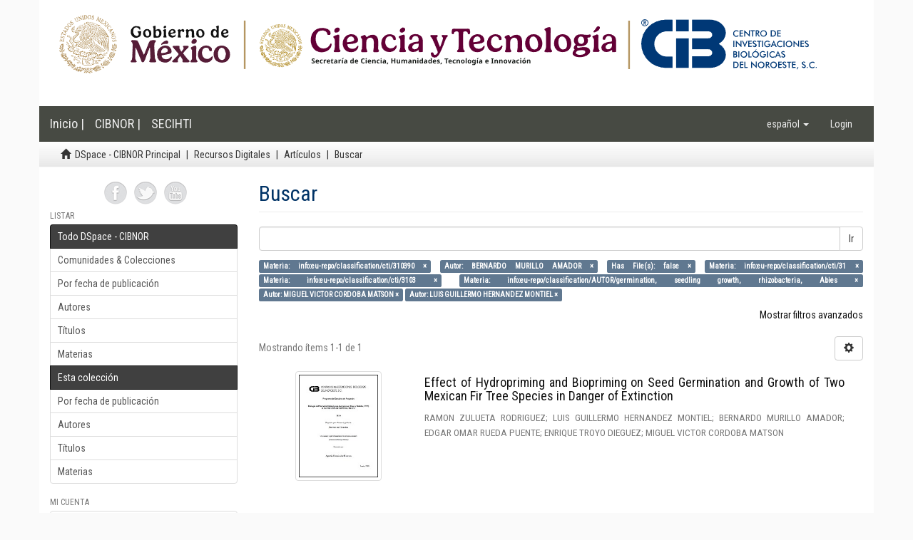

--- FILE ---
content_type: text/html;charset=utf-8
request_url: http://dspace.cibnor.mx:8080/handle/123456789/589/discover?field=subject&filtertype_0=author&filtertype_1=has_content_in_original_bundle&filtertype_2=subject&filter_relational_operator_1=equals&filtertype_3=subject&filter_relational_operator_0=equals&filtertype_4=subject&filter_2=info%3Aeu-repo%2Fclassification%2Fcti%2F31&filter_relational_operator_3=equals&filtertype_5=author&filter_1=false&filter_relational_operator_2=equals&filtertype_6=author&filter_0=BERNARDO+MURILLO+AMADOR&filter_relational_operator_5=equals&filter_relational_operator_4=equals&filter_6=LUIS+GUILLERMO+HERNANDEZ+MONTIEL&filter_5=MIGUEL+VICTOR+CORDOBA+MATSON&filter_relational_operator_6=equals&filter_4=info%3Aeu-repo%2Fclassification%2FAUTOR%2Fgermination%2C+seedling+growth%2C+rhizobacteria%2C+Abies&filter_3=info%3Aeu-repo%2Fclassification%2Fcti%2F3103&filtertype=subject&filter_relational_operator=equals&filter=info%3Aeu-repo%2Fclassification%2Fcti%2F310390
body_size: 45773
content:
<!DOCTYPE html>
            <!--[if lt IE 7]> <html class="no-js lt-ie9 lt-ie8 lt-ie7" lang="en"> <![endif]-->
            <!--[if IE 7]>    <html class="no-js lt-ie9 lt-ie8" lang="en"> <![endif]-->
            <!--[if IE 8]>    <html class="no-js lt-ie9" lang="en"> <![endif]-->
            <!--[if gt IE 8]><!--> <html class="no-js" lang="en"> <!--<![endif]-->
            <head><META http-equiv="Content-Type" content="text/html; charset=UTF-8">
<meta content="text/html; charset=UTF-8" http-equiv="Content-Type">
<meta content="IE=edge,chrome=1" http-equiv="X-UA-Compatible">
<meta content="width=device-width,initial-scale=1" name="viewport">
<link rel="shortcut icon" href="/themes/Mirage2/images/favicon.ico">
<link rel="apple-touch-icon" href="/themes/Mirage2/images/apple-touch-icon.png">
<meta name="Generator" content="DSpace 6.2">
<meta name="ROBOTS" content="NOINDEX, FOLLOW">
<link href="/themes/Mirage2/styles/main.css" rel="stylesheet">
<link type="application/opensearchdescription+xml" rel="search" href="http://dspace.cibnor.mx:8080/open-search/description.xml" title="DSpace">
<script>
                //Clear default text of empty text areas on focus
                function tFocus(element)
                {
                if (element.value == ' '){element.value='';}
                }
                //Clear default text of empty text areas on submit
                function tSubmit(form)
                {
                var defaultedElements = document.getElementsByTagName("textarea");
                for (var i=0; i != defaultedElements.length; i++){
                if (defaultedElements[i].value == ' '){
                defaultedElements[i].value='';}}
                }
                //Disable pressing 'enter' key to submit a form (otherwise pressing 'enter' causes a submission to start over)
                function disableEnterKey(e)
                {
                var key;

                if(window.event)
                key = window.event.keyCode;     //Internet Explorer
                else
                key = e.which;     //Firefox and Netscape

                if(key == 13)  //if "Enter" pressed, then disable!
                return false;
                else
                return true;
                }
            </script><!--[if lt IE 9]>
                <script src="/themes/Mirage2/vendor/html5shiv/dist/html5shiv.js"> </script>
                <script src="/themes/Mirage2/vendor/respond/dest/respond.min.js"> </script>
                <![endif]--><script src="/themes/Mirage2/vendor/modernizr/modernizr.js"> </script>
<title>Buscar</title>
</head><body>
<header>
<div role="navigation" class="navbar navbar-default navbar-static-top">
<div style="padding:0px;" class="container">
<div class="row">
<div class="col-sm-12">
<a href="/"><img class="img-responsive" src="/themes/Mirage2//images/encabezado.png"></a>
</div>
</div>
</div>
<div class="container header">
<div class="navbar-header">
<button data-toggle="offcanvas" class="navbar-toggle" type="button"><span class="sr-only">Cambiar navegaci&oacute;n</span><span class="icon-bar"></span><span class="icon-bar"></span><span class="icon-bar"></span></button><a href="" class="navbar-brand">Inicio | </a><a class="navbar-brand" target="_blank" href="http://www.cibnor.gob.mx/">CIBNOR | </a><a class="navbar-brand" target="_blank" href="http://www.conacyt.gob.mx/">SECIHTI</a>
<div class="navbar-header pull-right visible-xs hidden-sm hidden-md hidden-lg">
<ul class="nav nav-pills pull-left ">
<li class="dropdown" id="ds-language-selection-xs">
<button data-toggle="dropdown" class="dropdown-toggle navbar-toggle navbar-link" role="button" href="#" id="language-dropdown-toggle-xs"><b aria-hidden="true" class="visible-xs glyphicon glyphicon-globe"></b></button>
<ul data-no-collapse="true" aria-labelledby="language-dropdown-toggle-xs" role="menu" class="dropdown-menu pull-right">
<li role="presentation" class="disabled">
<a href="http://dspace.cibnor.mx:8080/handle/123456789/589/discover?locale-attribute=es">espa&ntilde;ol</a>
</li>
<li role="presentation">
<a href="http://dspace.cibnor.mx:8080/handle/123456789/589/discover?locale-attribute=en">English</a>
</li>
</ul>
</li>
<li>
<form method="get" action="/login" style="display: inline">
<button class="navbar-toggle navbar-link"><b aria-hidden="true" class="visible-xs glyphicon glyphicon-user"></b></button>
</form>
</li>
</ul>
</div>
</div>
<div class="navbar-header pull-right hidden-xs">
<ul class="nav navbar-nav pull-left">
<li class="dropdown" id="ds-language-selection">
<a data-toggle="dropdown" class="dropdown-toggle" role="button" href="#" id="language-dropdown-toggle"><span class="hidden-xs">espa&ntilde;ol&nbsp;<b class="caret"></b></span></a>
<ul data-no-collapse="true" aria-labelledby="language-dropdown-toggle" role="menu" class="dropdown-menu pull-right">
<li role="presentation" class="disabled">
<a href="?field=subject&amp;filtertype_0=author&amp;filtertype_1=has_content_in_original_bundle&amp;filtertype_2=subject&amp;filter_relational_operator_1=equals&amp;filtertype_3=subject&amp;filter_relational_operator_0=equals&amp;filtertype_4=subject&amp;filter_2=info%3Aeu-repo%2Fclassification%2Fcti%2F31&amp;filter_relational_operator_3=equals&amp;filtertype_5=author&amp;filter_1=false&amp;filter_relational_operator_2=equals&amp;filtertype_6=author&amp;filter_0=BERNARDO+MURILLO+AMADOR&amp;filter_relational_operator_5=equals&amp;filter_relational_operator_4=equals&amp;filter_6=LUIS+GUILLERMO+HERNANDEZ+MONTIEL&amp;filter_5=MIGUEL+VICTOR+CORDOBA+MATSON&amp;filter_relational_operator_6=equals&amp;filter_4=info%3Aeu-repo%2Fclassification%2FAUTOR%2Fgermination%2C+seedling+growth%2C+rhizobacteria%2C+Abies&amp;filter_3=info%3Aeu-repo%2Fclassification%2Fcti%2F3103&amp;filtertype=subject&amp;filter_relational_operator=equals&amp;filter=info%3Aeu-repo%2Fclassification%2Fcti%2F310390&amp;locale-attribute=es">espa&ntilde;ol</a>
</li>
<li role="presentation">
<a href="?field=subject&amp;filtertype_0=author&amp;filtertype_1=has_content_in_original_bundle&amp;filtertype_2=subject&amp;filter_relational_operator_1=equals&amp;filtertype_3=subject&amp;filter_relational_operator_0=equals&amp;filtertype_4=subject&amp;filter_2=info%3Aeu-repo%2Fclassification%2Fcti%2F31&amp;filter_relational_operator_3=equals&amp;filtertype_5=author&amp;filter_1=false&amp;filter_relational_operator_2=equals&amp;filtertype_6=author&amp;filter_0=BERNARDO+MURILLO+AMADOR&amp;filter_relational_operator_5=equals&amp;filter_relational_operator_4=equals&amp;filter_6=LUIS+GUILLERMO+HERNANDEZ+MONTIEL&amp;filter_5=MIGUEL+VICTOR+CORDOBA+MATSON&amp;filter_relational_operator_6=equals&amp;filter_4=info%3Aeu-repo%2Fclassification%2FAUTOR%2Fgermination%2C+seedling+growth%2C+rhizobacteria%2C+Abies&amp;filter_3=info%3Aeu-repo%2Fclassification%2Fcti%2F3103&amp;filtertype=subject&amp;filter_relational_operator=equals&amp;filter=info%3Aeu-repo%2Fclassification%2Fcti%2F310390&amp;locale-attribute=en">English</a>
</li>
</ul>
</li>
</ul>
<ul class="nav navbar-nav pull-left">
<li>
<a href="/login"><span class="hidden-xs">Login</span></a>
</li>
</ul>
<button type="button" class="navbar-toggle visible-sm" data-toggle="offcanvas"><span class="sr-only">Cambiar navegaci&oacute;n</span><span class="icon-bar"></span><span class="icon-bar"></span><span class="icon-bar"></span></button>
</div>
</div>
</div>
</header>
<div class="trail-wrapper hidden-print">
<div class="container">
<div class="row">
<div class="col-xs-12">
<div class="breadcrumb dropdown visible-xs">
<a data-toggle="dropdown" class="dropdown-toggle" role="button" href="#" id="trail-dropdown-toggle">Buscar&nbsp;<b class="caret"></b></a>
<ul aria-labelledby="trail-dropdown-toggle" role="menu" class="dropdown-menu">
<li role="presentation">
<a role="menuitem" href="/"><i aria-hidden="true" class="glyphicon glyphicon-home"></i>&nbsp;
                        DSpace - CIBNOR Principal</a>
</li>
<li role="presentation">
<a role="menuitem" href="/handle/123456789/1">Recursos Digitales</a>
</li>
<li role="presentation">
<a role="menuitem" href="/handle/123456789/589">Art&iacute;culos</a>
</li>
<li role="presentation" class="disabled">
<a href="#" role="menuitem">Buscar</a>
</li>
</ul>
</div>
<ul class="breadcrumb hidden-xs">
<li>
<i aria-hidden="true" class="glyphicon glyphicon-home"></i>&nbsp;
            <a href="/">DSpace - CIBNOR Principal</a>
</li>
<li>
<a href="/handle/123456789/1">Recursos Digitales</a>
</li>
<li>
<a href="/handle/123456789/589">Art&iacute;culos</a>
</li>
<li class="active">Buscar</li>
</ul>
</div>
</div>
</div>
</div>
<div class="hidden" id="no-js-warning-wrapper">
<div id="no-js-warning">
<div class="notice failure">JavaScript is disabled for your browser. Some features of this site may not work without it.</div>
</div>
</div>
<div class="container" id="main-container">
<div class="row row-offcanvas row-offcanvas-right">
<div class="horizontal-slider clearfix">
<div role="navigation" id="sidebar" class="col-xs-6 col-sm-3 sidebar-offcanvas">
<div class="word-break hidden-print" id="ds-options">
<div id="compartir" style="margin:auto;  width: 50%;margin-bottom: 10px;">
<a target="_blank" href="https://www.facebook.com/pages/Centro-de-Investigaciones-Biol%C3%B3gicas-del-Noroeste-SC/351285278316193"><img src="/themes/Mirage2/images/face.png" width="32" height="32" alt="Facebook"></a><a target="_blank" href="https://twitter.com/diadeciencia"><img src="/themes/Mirage2/images/tweet.png" width="32" height="32" alt="Twitter"></a><a target="_blank" href="http://www.youtube.com/user/CIBNOROFICIAL"><img src="/themes/Mirage2/images/youtube.png" width="32" height="32" alt="Youtube"></a>
</div>
<h2 class="ds-option-set-head  h6">Listar</h2>
<div id="aspect_viewArtifacts_Navigation_list_browse" class="list-group">
<a class="list-group-item active"><span class="h5 list-group-item-heading  h5">Todo DSpace - CIBNOR</span></a><a href="/community-list" class="list-group-item ds-option">Comunidades &amp; Colecciones</a><a href="/browse?type=dateissued" class="list-group-item ds-option">Por fecha de publicaci&oacute;n</a><a href="/browse?type=author" class="list-group-item ds-option">Autores</a><a href="/browse?type=title" class="list-group-item ds-option">T&iacute;tulos</a><a href="/browse?type=subject" class="list-group-item ds-option">Materias</a><a class="list-group-item active"><span class="h5 list-group-item-heading  h5">Esta colecci&oacute;n</span></a><a href="/handle/123456789/589/browse?type=dateissued" class="list-group-item ds-option">Por fecha de publicaci&oacute;n</a><a href="/handle/123456789/589/browse?type=author" class="list-group-item ds-option">Autores</a><a href="/handle/123456789/589/browse?type=title" class="list-group-item ds-option">T&iacute;tulos</a><a href="/handle/123456789/589/browse?type=subject" class="list-group-item ds-option">Materias</a>
</div>
<h2 class="ds-option-set-head  h6">Mi cuenta</h2>
<div id="aspect_viewArtifacts_Navigation_list_account" class="list-group">
<a href="/login" class="list-group-item ds-option">Acceder</a><a href="/register" class="list-group-item ds-option">Registro</a>
</div>
<div id="aspect_viewArtifacts_Navigation_list_context" class="list-group"></div>
<div id="aspect_viewArtifacts_Navigation_list_administrative" class="list-group"></div>
<h2 class="ds-option-set-head  h6">Descubre</h2>
<div id="aspect_discovery_Navigation_list_discovery" class="list-group">
<a class="list-group-item active"><span class="h5 list-group-item-heading  h5">Autor</span></a>
<div id="aspect_discovery_SidebarFacetsTransformer_item_0_03812663366467606" class="list-group-item ds-option selected">BERNARDO MURILLO AMADOR (1)</div>
<a href="/handle/123456789/589/discover?filtertype_0=subject&amp;filtertype_1=author&amp;filtertype_2=has_content_in_original_bundle&amp;filter_relational_operator_1=equals&amp;filtertype_3=subject&amp;filter_relational_operator_0=equals&amp;filtertype_4=subject&amp;filter_2=false&amp;filter_relational_operator_3=equals&amp;filtertype_5=subject&amp;filter_1=BERNARDO+MURILLO+AMADOR&amp;filter_relational_operator_2=equals&amp;filtertype_6=author&amp;filter_0=info%3Aeu-repo%2Fclassification%2Fcti%2F310390&amp;filter_relational_operator_5=equals&amp;filtertype_7=author&amp;filter_relational_operator_4=equals&amp;filter_6=MIGUEL+VICTOR+CORDOBA+MATSON&amp;filter_relational_operator_7=equals&amp;filter_5=info%3Aeu-repo%2Fclassification%2FAUTOR%2Fgermination%2C+seedling+growth%2C+rhizobacteria%2C+Abies&amp;filter_relational_operator_6=equals&amp;filter_4=info%3Aeu-repo%2Fclassification%2Fcti%2F3103&amp;filter_3=info%3Aeu-repo%2Fclassification%2Fcti%2F31&amp;filter_7=LUIS+GUILLERMO+HERNANDEZ+MONTIEL&amp;filtertype=author&amp;filter_relational_operator=equals&amp;filter=EDGAR+OMAR+RUEDA+PUENTE" class="list-group-item ds-option">EDGAR OMAR RUEDA PUENTE (1)</a><a href="/handle/123456789/589/discover?filtertype_0=subject&amp;filtertype_1=author&amp;filtertype_2=has_content_in_original_bundle&amp;filter_relational_operator_1=equals&amp;filtertype_3=subject&amp;filter_relational_operator_0=equals&amp;filtertype_4=subject&amp;filter_2=false&amp;filter_relational_operator_3=equals&amp;filtertype_5=subject&amp;filter_1=BERNARDO+MURILLO+AMADOR&amp;filter_relational_operator_2=equals&amp;filtertype_6=author&amp;filter_0=info%3Aeu-repo%2Fclassification%2Fcti%2F310390&amp;filter_relational_operator_5=equals&amp;filtertype_7=author&amp;filter_relational_operator_4=equals&amp;filter_6=MIGUEL+VICTOR+CORDOBA+MATSON&amp;filter_relational_operator_7=equals&amp;filter_5=info%3Aeu-repo%2Fclassification%2FAUTOR%2Fgermination%2C+seedling+growth%2C+rhizobacteria%2C+Abies&amp;filter_relational_operator_6=equals&amp;filter_4=info%3Aeu-repo%2Fclassification%2Fcti%2F3103&amp;filter_3=info%3Aeu-repo%2Fclassification%2Fcti%2F31&amp;filter_7=LUIS+GUILLERMO+HERNANDEZ+MONTIEL&amp;filtertype=author&amp;filter_relational_operator=equals&amp;filter=ENRIQUE+TROYO+DIEGUEZ" class="list-group-item ds-option">ENRIQUE TROYO DIEGUEZ (1)</a>
<div id="aspect_discovery_SidebarFacetsTransformer_item_0_4451861605002019" class="list-group-item ds-option selected">LUIS GUILLERMO HERNANDEZ MONTIEL (1)</div>
<div id="aspect_discovery_SidebarFacetsTransformer_item_0_8296797517612549" class="list-group-item ds-option selected">MIGUEL VICTOR CORDOBA MATSON (1)</div>
<a href="/handle/123456789/589/discover?filtertype_0=subject&amp;filtertype_1=author&amp;filtertype_2=has_content_in_original_bundle&amp;filter_relational_operator_1=equals&amp;filtertype_3=subject&amp;filter_relational_operator_0=equals&amp;filtertype_4=subject&amp;filter_2=false&amp;filter_relational_operator_3=equals&amp;filtertype_5=subject&amp;filter_1=BERNARDO+MURILLO+AMADOR&amp;filter_relational_operator_2=equals&amp;filtertype_6=author&amp;filter_0=info%3Aeu-repo%2Fclassification%2Fcti%2F310390&amp;filter_relational_operator_5=equals&amp;filtertype_7=author&amp;filter_relational_operator_4=equals&amp;filter_6=MIGUEL+VICTOR+CORDOBA+MATSON&amp;filter_relational_operator_7=equals&amp;filter_5=info%3Aeu-repo%2Fclassification%2FAUTOR%2Fgermination%2C+seedling+growth%2C+rhizobacteria%2C+Abies&amp;filter_relational_operator_6=equals&amp;filter_4=info%3Aeu-repo%2Fclassification%2Fcti%2F3103&amp;filter_3=info%3Aeu-repo%2Fclassification%2Fcti%2F31&amp;filter_7=LUIS+GUILLERMO+HERNANDEZ+MONTIEL&amp;filtertype=author&amp;filter_relational_operator=equals&amp;filter=RAMON+ZULUETA+RODRIGUEZ" class="list-group-item ds-option">RAMON ZULUETA RODRIGUEZ (1)</a><a class="list-group-item active"><span class="h5 list-group-item-heading  h5">Materia</span></a>
<div id="aspect_discovery_SidebarFacetsTransformer_item_0_9636060028745775" class="list-group-item ds-option selected">info:eu-repo/classification/AUTOR/germination, seedling growth, rhizobacteria, Abies (1)</div>
<div id="aspect_discovery_SidebarFacetsTransformer_item_0_02385913971985132" class="list-group-item ds-option selected">info:eu-repo/classification/cti/31 (1)</div>
<div id="aspect_discovery_SidebarFacetsTransformer_item_0_2791501623537117" class="list-group-item ds-option selected">info:eu-repo/classification/cti/3103 (1)</div>
<div id="aspect_discovery_SidebarFacetsTransformer_item_0_549239982233286" class="list-group-item ds-option selected">info:eu-repo/classification/cti/310390 (1)</div>
<a href="/handle/123456789/589/discover?filtertype_0=subject&amp;filtertype_1=author&amp;filtertype_2=has_content_in_original_bundle&amp;filter_relational_operator_1=equals&amp;filtertype_3=subject&amp;filter_relational_operator_0=equals&amp;filtertype_4=subject&amp;filter_2=false&amp;filter_relational_operator_3=equals&amp;filtertype_5=subject&amp;filter_1=BERNARDO+MURILLO+AMADOR&amp;filter_relational_operator_2=equals&amp;filtertype_6=author&amp;filter_0=info%3Aeu-repo%2Fclassification%2Fcti%2F310390&amp;filter_relational_operator_5=equals&amp;filtertype_7=author&amp;filter_relational_operator_4=equals&amp;filter_6=MIGUEL+VICTOR+CORDOBA+MATSON&amp;filter_relational_operator_7=equals&amp;filter_5=info%3Aeu-repo%2Fclassification%2FAUTOR%2Fgermination%2C+seedling+growth%2C+rhizobacteria%2C+Abies&amp;filter_relational_operator_6=equals&amp;filter_4=info%3Aeu-repo%2Fclassification%2Fcti%2F3103&amp;filter_3=info%3Aeu-repo%2Fclassification%2Fcti%2F31&amp;filter_7=LUIS+GUILLERMO+HERNANDEZ+MONTIEL&amp;filtertype=subject&amp;filter_relational_operator=equals&amp;filter=info%3Aeu-repo%2Fclassification%2Fcti%2F6" class="list-group-item ds-option">info:eu-repo/classification/cti/6 (1)</a><a href="/handle/123456789/589/search-filter?filtertype_0=subject&amp;filtertype_1=author&amp;filtertype_2=has_content_in_original_bundle&amp;filter_relational_operator_1=equals&amp;filtertype_3=subject&amp;filter_relational_operator_0=equals&amp;filtertype_4=subject&amp;filter_2=false&amp;filter_relational_operator_3=equals&amp;filtertype_5=subject&amp;filter_1=BERNARDO+MURILLO+AMADOR&amp;filter_relational_operator_2=equals&amp;filtertype_6=author&amp;filter_0=info%3Aeu-repo%2Fclassification%2Fcti%2F310390&amp;filter_relational_operator_5=equals&amp;filtertype_7=author&amp;filter_relational_operator_4=equals&amp;filter_6=MIGUEL+VICTOR+CORDOBA+MATSON&amp;filter_relational_operator_7=equals&amp;filter_5=info%3Aeu-repo%2Fclassification%2FAUTOR%2Fgermination%2C+seedling+growth%2C+rhizobacteria%2C+Abies&amp;filter_relational_operator_6=equals&amp;filter_4=info%3Aeu-repo%2Fclassification%2Fcti%2F3103&amp;filter_3=info%3Aeu-repo%2Fclassification%2Fcti%2F31&amp;filter_7=LUIS+GUILLERMO+HERNANDEZ+MONTIEL&amp;field=subject&amp;order=COUNT" class="list-group-item ds-option">... m&aacute;s</a><a class="list-group-item active"><span class="h5 list-group-item-heading  h5">Has File(s)</span></a>
<div id="aspect_discovery_SidebarFacetsTransformer_item_0_7650087210385739" class="list-group-item ds-option selected">No (1)</div>
</div>
</div>
</div>
<div class="col-xs-12 col-sm-12 col-md-9 main-content">
<div>
<h2 class="ds-div-head page-header first-page-header">Buscar</h2>
<div id="aspect_discovery_SimpleSearch_div_search" class="ds-static-div primary">
<p class="ds-paragraph">
<input id="aspect_discovery_SimpleSearch_field_discovery-json-search-url" class="ds-hidden-field form-control" name="discovery-json-search-url" type="hidden" value="http://dspace.cibnor.mx:8080/JSON/discovery/search">
</p>
<p class="ds-paragraph">
<input id="aspect_discovery_SimpleSearch_field_discovery-json-scope" class="ds-hidden-field form-control" name="discovery-json-scope" type="hidden" value="123456789/589">
</p>
<p class="ds-paragraph">
<input id="aspect_discovery_SimpleSearch_field_contextpath" class="ds-hidden-field form-control" name="contextpath" type="hidden" value="">
</p>
<div id="aspect_discovery_SimpleSearch_div_discovery-search-box" class="ds-static-div discoverySearchBox">
<form id="aspect_discovery_SimpleSearch_div_general-query" class="ds-interactive-div discover-search-box" action="discover" method="get" onsubmit="javascript:tSubmit(this);">
<fieldset id="aspect_discovery_SimpleSearch_list_primary-search" class="ds-form-list">
<div class="ds-form-item row">
<div class="col-sm-12">
<p class="input-group">
<input id="aspect_discovery_SimpleSearch_field_query" class="ds-text-field form-control" name="query" type="text" value=""><span class="input-group-btn"><button id="aspect_discovery_SimpleSearch_field_submit" class="ds-button-field btn btn-default search-icon search-icon" name="submit" type="submit">Ir</button></span>
</p>
</div>
</div>
<div id="filters-overview-wrapper-squared"></div>
</fieldset>
<p class="ds-paragraph">
<input id="aspect_discovery_SimpleSearch_field_filtertype_0" class="ds-hidden-field form-control" name="filtertype_0" type="hidden" value="subject">
</p>
<p class="ds-paragraph">
<input id="aspect_discovery_SimpleSearch_field_filtertype_1" class="ds-hidden-field form-control" name="filtertype_1" type="hidden" value="author">
</p>
<p class="ds-paragraph">
<input id="aspect_discovery_SimpleSearch_field_filtertype_2" class="ds-hidden-field form-control" name="filtertype_2" type="hidden" value="has_content_in_original_bundle">
</p>
<p class="ds-paragraph">
<input id="aspect_discovery_SimpleSearch_field_filter_relational_operator_1" class="ds-hidden-field form-control" name="filter_relational_operator_1" type="hidden" value="equals">
</p>
<p class="ds-paragraph">
<input id="aspect_discovery_SimpleSearch_field_filtertype_3" class="ds-hidden-field form-control" name="filtertype_3" type="hidden" value="subject">
</p>
<p class="ds-paragraph">
<input id="aspect_discovery_SimpleSearch_field_filter_relational_operator_0" class="ds-hidden-field form-control" name="filter_relational_operator_0" type="hidden" value="equals">
</p>
<p class="ds-paragraph">
<input id="aspect_discovery_SimpleSearch_field_filtertype_4" class="ds-hidden-field form-control" name="filtertype_4" type="hidden" value="subject">
</p>
<p class="ds-paragraph">
<input id="aspect_discovery_SimpleSearch_field_filter_2" class="ds-hidden-field form-control" name="filter_2" type="hidden" value="false">
</p>
<p class="ds-paragraph">
<input id="aspect_discovery_SimpleSearch_field_filter_relational_operator_3" class="ds-hidden-field form-control" name="filter_relational_operator_3" type="hidden" value="equals">
</p>
<p class="ds-paragraph">
<input id="aspect_discovery_SimpleSearch_field_filtertype_5" class="ds-hidden-field form-control" name="filtertype_5" type="hidden" value="subject">
</p>
<p class="ds-paragraph">
<input id="aspect_discovery_SimpleSearch_field_filter_1" class="ds-hidden-field form-control" name="filter_1" type="hidden" value="BERNARDO MURILLO AMADOR">
</p>
<p class="ds-paragraph">
<input id="aspect_discovery_SimpleSearch_field_filter_relational_operator_2" class="ds-hidden-field form-control" name="filter_relational_operator_2" type="hidden" value="equals">
</p>
<p class="ds-paragraph">
<input id="aspect_discovery_SimpleSearch_field_filtertype_6" class="ds-hidden-field form-control" name="filtertype_6" type="hidden" value="author">
</p>
<p class="ds-paragraph">
<input id="aspect_discovery_SimpleSearch_field_filter_0" class="ds-hidden-field form-control" name="filter_0" type="hidden" value="info:eu-repo/classification/cti/310390">
</p>
<p class="ds-paragraph">
<input id="aspect_discovery_SimpleSearch_field_filter_relational_operator_5" class="ds-hidden-field form-control" name="filter_relational_operator_5" type="hidden" value="equals">
</p>
<p class="ds-paragraph">
<input id="aspect_discovery_SimpleSearch_field_filtertype_7" class="ds-hidden-field form-control" name="filtertype_7" type="hidden" value="author">
</p>
<p class="ds-paragraph">
<input id="aspect_discovery_SimpleSearch_field_filter_relational_operator_4" class="ds-hidden-field form-control" name="filter_relational_operator_4" type="hidden" value="equals">
</p>
<p class="ds-paragraph">
<input id="aspect_discovery_SimpleSearch_field_filter_6" class="ds-hidden-field form-control" name="filter_6" type="hidden" value="MIGUEL VICTOR CORDOBA MATSON">
</p>
<p class="ds-paragraph">
<input id="aspect_discovery_SimpleSearch_field_filter_relational_operator_7" class="ds-hidden-field form-control" name="filter_relational_operator_7" type="hidden" value="equals">
</p>
<p class="ds-paragraph">
<input id="aspect_discovery_SimpleSearch_field_filter_5" class="ds-hidden-field form-control" name="filter_5" type="hidden" value="info:eu-repo/classification/AUTOR/germination, seedling growth, rhizobacteria, Abies">
</p>
<p class="ds-paragraph">
<input id="aspect_discovery_SimpleSearch_field_filter_relational_operator_6" class="ds-hidden-field form-control" name="filter_relational_operator_6" type="hidden" value="equals">
</p>
<p class="ds-paragraph">
<input id="aspect_discovery_SimpleSearch_field_filter_4" class="ds-hidden-field form-control" name="filter_4" type="hidden" value="info:eu-repo/classification/cti/3103">
</p>
<p class="ds-paragraph">
<input id="aspect_discovery_SimpleSearch_field_filter_3" class="ds-hidden-field form-control" name="filter_3" type="hidden" value="info:eu-repo/classification/cti/31">
</p>
<p class="ds-paragraph">
<input id="aspect_discovery_SimpleSearch_field_filter_7" class="ds-hidden-field form-control" name="filter_7" type="hidden" value="LUIS GUILLERMO HERNANDEZ MONTIEL">
</p>
</form>
<form id="aspect_discovery_SimpleSearch_div_search-filters" class="ds-interactive-div discover-filters-box " action="discover" method="get" onsubmit="javascript:tSubmit(this);">
<div class="ds-static-div clearfix">
<p class="ds-paragraph pull-right">
<a href="#" class="show-advanced-filters">Mostrar filtros avanzados</a><a href="#" class="hide-advanced-filters hidden">Ocultar filttos avanzados</a>
</p>
</div>
<h3 class="ds-div-head discovery-filters-wrapper-head hidden">Filtros</h3>
<div id="aspect_discovery_SimpleSearch_div_discovery-filters-wrapper" class="ds-static-div  hidden">
<p class="ds-paragraph">Use filtros para refinar sus resultados.</p>
<script type="text/javascript">
                if (!window.DSpace) {
                    window.DSpace = {};
                }
                if (!window.DSpace.discovery) {
                    window.DSpace.discovery = {};
                }
                if (!window.DSpace.discovery.filters) {
                    window.DSpace.discovery.filters = [];
                }
                window.DSpace.discovery.filters.push({
                    type: 'subject',
                    relational_operator: 'equals',
                    query: 'info:eu-repo\/classification\/cti\/310390',
                });
            </script><script type="text/javascript">
                if (!window.DSpace) {
                    window.DSpace = {};
                }
                if (!window.DSpace.discovery) {
                    window.DSpace.discovery = {};
                }
                if (!window.DSpace.discovery.filters) {
                    window.DSpace.discovery.filters = [];
                }
                window.DSpace.discovery.filters.push({
                    type: 'author',
                    relational_operator: 'equals',
                    query: 'BERNARDO MURILLO AMADOR',
                });
            </script><script type="text/javascript">
                if (!window.DSpace) {
                    window.DSpace = {};
                }
                if (!window.DSpace.discovery) {
                    window.DSpace.discovery = {};
                }
                if (!window.DSpace.discovery.filters) {
                    window.DSpace.discovery.filters = [];
                }
                window.DSpace.discovery.filters.push({
                    type: 'has_content_in_original_bundle',
                    relational_operator: 'equals',
                    query: 'false',
                });
            </script><script type="text/javascript">
                if (!window.DSpace) {
                    window.DSpace = {};
                }
                if (!window.DSpace.discovery) {
                    window.DSpace.discovery = {};
                }
                if (!window.DSpace.discovery.filters) {
                    window.DSpace.discovery.filters = [];
                }
                window.DSpace.discovery.filters.push({
                    type: 'subject',
                    relational_operator: 'equals',
                    query: 'info:eu-repo\/classification\/cti\/31',
                });
            </script><script type="text/javascript">
                if (!window.DSpace) {
                    window.DSpace = {};
                }
                if (!window.DSpace.discovery) {
                    window.DSpace.discovery = {};
                }
                if (!window.DSpace.discovery.filters) {
                    window.DSpace.discovery.filters = [];
                }
                window.DSpace.discovery.filters.push({
                    type: 'subject',
                    relational_operator: 'equals',
                    query: 'info:eu-repo\/classification\/cti\/3103',
                });
            </script><script type="text/javascript">
                if (!window.DSpace) {
                    window.DSpace = {};
                }
                if (!window.DSpace.discovery) {
                    window.DSpace.discovery = {};
                }
                if (!window.DSpace.discovery.filters) {
                    window.DSpace.discovery.filters = [];
                }
                window.DSpace.discovery.filters.push({
                    type: 'subject',
                    relational_operator: 'equals',
                    query: 'info:eu-repo\/classification\/AUTOR\/germination, seedling growth, rhizobacteria, Abies',
                });
            </script><script type="text/javascript">
                if (!window.DSpace) {
                    window.DSpace = {};
                }
                if (!window.DSpace.discovery) {
                    window.DSpace.discovery = {};
                }
                if (!window.DSpace.discovery.filters) {
                    window.DSpace.discovery.filters = [];
                }
                window.DSpace.discovery.filters.push({
                    type: 'author',
                    relational_operator: 'equals',
                    query: 'MIGUEL VICTOR CORDOBA MATSON',
                });
            </script><script type="text/javascript">
                if (!window.DSpace) {
                    window.DSpace = {};
                }
                if (!window.DSpace.discovery) {
                    window.DSpace.discovery = {};
                }
                if (!window.DSpace.discovery.filters) {
                    window.DSpace.discovery.filters = [];
                }
                window.DSpace.discovery.filters.push({
                    type: 'author',
                    relational_operator: 'equals',
                    query: 'LUIS GUILLERMO HERNANDEZ MONTIEL',
                });
            </script><script type="text/javascript">
                if (!window.DSpace) {
                    window.DSpace = {};
                }
                if (!window.DSpace.discovery) {
                    window.DSpace.discovery = {};
                }
                if (!window.DSpace.discovery.filters) {
                    window.DSpace.discovery.filters = [];
                }
            </script><script>
            if (!window.DSpace.i18n) {
                window.DSpace.i18n = {};
            } 
            if (!window.DSpace.i18n.discovery) {
                window.DSpace.i18n.discovery = {};
            }
        
                    if (!window.DSpace.i18n.discovery.filtertype) {
                        window.DSpace.i18n.discovery.filtertype = {};
                    }
                window.DSpace.i18n.discovery.filtertype['title']='Título';window.DSpace.i18n.discovery.filtertype['author']='Autor';window.DSpace.i18n.discovery.filtertype['subject']='Materia';window.DSpace.i18n.discovery.filtertype['dateIssued']='Fecha';window.DSpace.i18n.discovery.filtertype['has_content_in_original_bundle']='Has File(s)';
                    if (!window.DSpace.i18n.discovery.filter_relational_operator) {
                        window.DSpace.i18n.discovery.filter_relational_operator = {};
                    }
                window.DSpace.i18n.discovery.filter_relational_operator['contains']='Contiene';window.DSpace.i18n.discovery.filter_relational_operator['equals']='Es';window.DSpace.i18n.discovery.filter_relational_operator['authority']='ID';window.DSpace.i18n.discovery.filter_relational_operator['notcontains']='No contiene';window.DSpace.i18n.discovery.filter_relational_operator['notequals']='No es';window.DSpace.i18n.discovery.filter_relational_operator['notauthority']='No es ID';</script>
<div id="aspect_discovery_SimpleSearch_row_filter-controls" class="ds-form-item apply-filter">
<div>
<div class="">
<p class="btn-group">
<button id="aspect_discovery_SimpleSearch_field_submit_reset_filter" class="ds-button-field btn btn-default discovery-reset-filter-button discovery-reset-filter-button" name="submit_reset_filter" type="submit">Restaurar</button><button class="ds-button-field btn btn-default discovery-add-filter-button visible-xs discovery-add-filter-button visible-xs " name="submit_add_filter" type="submit">A&ntilde;adir nuevo filtro</button><button id="aspect_discovery_SimpleSearch_field_submit_apply_filter" class="ds-button-field btn btn-default discovery-apply-filter-button discovery-apply-filter-button" name="submit_apply_filter" type="submit">Aplicar</button>
</p>
</div>
</div>
</div>
</div>
</form>
</div>
<form id="aspect_discovery_SimpleSearch_div_main-form" class="ds-interactive-div " action="/handle/123456789/589/discover" method="post" onsubmit="javascript:tSubmit(this);">
<p class="ds-paragraph">
<input id="aspect_discovery_SimpleSearch_field_search-result" class="ds-hidden-field form-control" name="search-result" type="hidden" value="true">
</p>
<p class="ds-paragraph">
<input id="aspect_discovery_SimpleSearch_field_query" class="ds-hidden-field form-control" name="query" type="hidden" value="">
</p>
<p class="ds-paragraph">
<input id="aspect_discovery_SimpleSearch_field_current-scope" class="ds-hidden-field form-control" name="current-scope" type="hidden" value="123456789/589">
</p>
<p class="ds-paragraph">
<input id="aspect_discovery_SimpleSearch_field_filtertype_0" class="ds-hidden-field form-control" name="filtertype_0" type="hidden" value="subject">
</p>
<p class="ds-paragraph">
<input id="aspect_discovery_SimpleSearch_field_filtertype_1" class="ds-hidden-field form-control" name="filtertype_1" type="hidden" value="author">
</p>
<p class="ds-paragraph">
<input id="aspect_discovery_SimpleSearch_field_filtertype_2" class="ds-hidden-field form-control" name="filtertype_2" type="hidden" value="has_content_in_original_bundle">
</p>
<p class="ds-paragraph">
<input id="aspect_discovery_SimpleSearch_field_filter_relational_operator_1" class="ds-hidden-field form-control" name="filter_relational_operator_1" type="hidden" value="equals">
</p>
<p class="ds-paragraph">
<input id="aspect_discovery_SimpleSearch_field_filtertype_3" class="ds-hidden-field form-control" name="filtertype_3" type="hidden" value="subject">
</p>
<p class="ds-paragraph">
<input id="aspect_discovery_SimpleSearch_field_filter_relational_operator_0" class="ds-hidden-field form-control" name="filter_relational_operator_0" type="hidden" value="equals">
</p>
<p class="ds-paragraph">
<input id="aspect_discovery_SimpleSearch_field_filtertype_4" class="ds-hidden-field form-control" name="filtertype_4" type="hidden" value="subject">
</p>
<p class="ds-paragraph">
<input id="aspect_discovery_SimpleSearch_field_filter_2" class="ds-hidden-field form-control" name="filter_2" type="hidden" value="false">
</p>
<p class="ds-paragraph">
<input id="aspect_discovery_SimpleSearch_field_filter_relational_operator_3" class="ds-hidden-field form-control" name="filter_relational_operator_3" type="hidden" value="equals">
</p>
<p class="ds-paragraph">
<input id="aspect_discovery_SimpleSearch_field_filtertype_5" class="ds-hidden-field form-control" name="filtertype_5" type="hidden" value="subject">
</p>
<p class="ds-paragraph">
<input id="aspect_discovery_SimpleSearch_field_filter_1" class="ds-hidden-field form-control" name="filter_1" type="hidden" value="BERNARDO MURILLO AMADOR">
</p>
<p class="ds-paragraph">
<input id="aspect_discovery_SimpleSearch_field_filter_relational_operator_2" class="ds-hidden-field form-control" name="filter_relational_operator_2" type="hidden" value="equals">
</p>
<p class="ds-paragraph">
<input id="aspect_discovery_SimpleSearch_field_filtertype_6" class="ds-hidden-field form-control" name="filtertype_6" type="hidden" value="author">
</p>
<p class="ds-paragraph">
<input id="aspect_discovery_SimpleSearch_field_filter_0" class="ds-hidden-field form-control" name="filter_0" type="hidden" value="info:eu-repo/classification/cti/310390">
</p>
<p class="ds-paragraph">
<input id="aspect_discovery_SimpleSearch_field_filter_relational_operator_5" class="ds-hidden-field form-control" name="filter_relational_operator_5" type="hidden" value="equals">
</p>
<p class="ds-paragraph">
<input id="aspect_discovery_SimpleSearch_field_filtertype_7" class="ds-hidden-field form-control" name="filtertype_7" type="hidden" value="author">
</p>
<p class="ds-paragraph">
<input id="aspect_discovery_SimpleSearch_field_filter_relational_operator_4" class="ds-hidden-field form-control" name="filter_relational_operator_4" type="hidden" value="equals">
</p>
<p class="ds-paragraph">
<input id="aspect_discovery_SimpleSearch_field_filter_6" class="ds-hidden-field form-control" name="filter_6" type="hidden" value="MIGUEL VICTOR CORDOBA MATSON">
</p>
<p class="ds-paragraph">
<input id="aspect_discovery_SimpleSearch_field_filter_relational_operator_7" class="ds-hidden-field form-control" name="filter_relational_operator_7" type="hidden" value="equals">
</p>
<p class="ds-paragraph">
<input id="aspect_discovery_SimpleSearch_field_filter_5" class="ds-hidden-field form-control" name="filter_5" type="hidden" value="info:eu-repo/classification/AUTOR/germination, seedling growth, rhizobacteria, Abies">
</p>
<p class="ds-paragraph">
<input id="aspect_discovery_SimpleSearch_field_filter_relational_operator_6" class="ds-hidden-field form-control" name="filter_relational_operator_6" type="hidden" value="equals">
</p>
<p class="ds-paragraph">
<input id="aspect_discovery_SimpleSearch_field_filter_4" class="ds-hidden-field form-control" name="filter_4" type="hidden" value="info:eu-repo/classification/cti/3103">
</p>
<p class="ds-paragraph">
<input id="aspect_discovery_SimpleSearch_field_filter_3" class="ds-hidden-field form-control" name="filter_3" type="hidden" value="info:eu-repo/classification/cti/31">
</p>
<p class="ds-paragraph">
<input id="aspect_discovery_SimpleSearch_field_filter_7" class="ds-hidden-field form-control" name="filter_7" type="hidden" value="LUIS GUILLERMO HERNANDEZ MONTIEL">
</p>
<p class="ds-paragraph">
<input id="aspect_discovery_SimpleSearch_field_rpp" class="ds-hidden-field form-control" name="rpp" type="hidden" value="10">
</p>
<p class="ds-paragraph">
<input id="aspect_discovery_SimpleSearch_field_sort_by" class="ds-hidden-field form-control" name="sort_by" type="hidden" value="score">
</p>
<p class="ds-paragraph">
<input id="aspect_discovery_SimpleSearch_field_order" class="ds-hidden-field form-control" name="order" type="hidden" value="desc">
</p>
</form>
<div class="pagination-masked clearfix top">
<div class="row">
<div class="col-xs-9">
<p class="pagination-info">Mostrando &iacute;tems 1-1 de 1</p>
</div>
<div class="col-xs-3">
<div class="btn-group discovery-sort-options-menu pull-right controls-gear-wrapper" id="aspect_discovery_SimpleSearch_div_search-controls-gear">
<button data-toggle="dropdown" class="btn btn-default dropdown-toggle"><span aria-hidden="true" class="glyphicon glyphicon-cog"></span></button>
<ul role="menu" class="dropdown-menu">
<li id="aspect_discovery_SimpleSearch_item_sort-head" class=" gear-head first dropdown-header">Opciones de clasificaci&oacute;n:</li>
<li id="aspect_discovery_SimpleSearch_item_relevance" class=" gear-option gear-option-selected">
<a class="" href="sort_by=score&amp;order=desc"><span class="glyphicon glyphicon-ok btn-xs active"></span>Relevancia</a>
</li>
<li id="aspect_discovery_SimpleSearch_item_dc_title_sort" class=" gear-option">
<a class="" href="sort_by=dc.title_sort&amp;order=asc"><span class="glyphicon glyphicon-ok btn-xs invisible"></span>T&iacute;tulo Asc</a>
</li>
<li id="aspect_discovery_SimpleSearch_item_dc_title_sort" class=" gear-option">
<a class="" href="sort_by=dc.title_sort&amp;order=desc"><span class="glyphicon glyphicon-ok btn-xs invisible"></span>T&iacute;tulo Desc</a>
</li>
<li id="aspect_discovery_SimpleSearch_item_dc_date_issued_dt" class=" gear-option">
<a class="" href="sort_by=dc.date.issued_dt&amp;order=asc"><span class="glyphicon glyphicon-ok btn-xs invisible"></span>Fecha  Asc</a>
</li>
<li id="aspect_discovery_SimpleSearch_item_dc_date_issued_dt" class=" gear-option">
<a class="" href="sort_by=dc.date.issued_dt&amp;order=desc"><span class="glyphicon glyphicon-ok btn-xs invisible"></span>Fecha Desc</a>
</li>
<li class="divider"></li>
<li id="aspect_discovery_SimpleSearch_item_rpp-head" class=" gear-head dropdown-header">Resultados por p&aacute;gina:</li>
<li id="aspect_discovery_SimpleSearch_item_rpp-5" class=" gear-option">
<a class="" href="rpp=5"><span class="glyphicon glyphicon-ok btn-xs invisible"></span>5</a>
</li>
<li id="aspect_discovery_SimpleSearch_item_rpp-10" class=" gear-option gear-option-selected">
<a class="" href="rpp=10"><span class="glyphicon glyphicon-ok btn-xs active"></span>10</a>
</li>
<li id="aspect_discovery_SimpleSearch_item_rpp-20" class=" gear-option">
<a class="" href="rpp=20"><span class="glyphicon glyphicon-ok btn-xs invisible"></span>20</a>
</li>
<li id="aspect_discovery_SimpleSearch_item_rpp-40" class=" gear-option">
<a class="" href="rpp=40"><span class="glyphicon glyphicon-ok btn-xs invisible"></span>40</a>
</li>
<li id="aspect_discovery_SimpleSearch_item_rpp-60" class=" gear-option">
<a class="" href="rpp=60"><span class="glyphicon glyphicon-ok btn-xs invisible"></span>60</a>
</li>
<li id="aspect_discovery_SimpleSearch_item_rpp-80" class=" gear-option">
<a class="" href="rpp=80"><span class="glyphicon glyphicon-ok btn-xs invisible"></span>80</a>
</li>
<li id="aspect_discovery_SimpleSearch_item_rpp-100" class=" gear-option">
<a class="" href="rpp=100"><span class="glyphicon glyphicon-ok btn-xs invisible"></span>100</a>
</li>
</ul>
</div>
</div>
</div>
</div>
<div id="aspect_discovery_SimpleSearch_div_search-results" class="ds-static-div primary">
<div class="row ds-artifact-item ">
<div class="col-sm-3 hidden-xs">
<div class="thumbnail artifact-preview">
<a href="/handle/123456789/1816" class="image-link"><img src="/themes/Mirage2//images/miniatura.jpg" alt="xmlui.mirage2.item-list.thumbnail" class="img-thumbnail" data-src="350"></a>
</div>
</div>
<div class="col-sm-9 artifact-description">
<a href="/handle/123456789/1816">
<h4>Effect of Hydropriming and Biopriming on Seed Germination and Growth of Two Mexican Fir Tree Species in Danger of Extinction<span class="Z3988" title="ctx_ver=Z39.88-2004&amp;rft_val_fmt=info%3Aofi%2Ffmt%3Akev%3Amtx%3Adc&amp;rft_id=http%3A%2F%2Fcibnor.repositorioinstitucional.mx%2Fjspui%2Fhandle%2F1001%2F1076&amp;rft_id=http%3A%2F%2Fdspace.cibnor.mx%3A8080%2Fhandle%2F123456789%2F1816&amp;rfr_id=info%3Asid%2Fdspace.org%3Arepository&amp;">&nbsp;</span>
</h4>
</a>
<div class="artifact-info">
<span class="author h4"><small>RAMON ZULUETA RODRIGUEZ; LUIS GUILLERMO HERNANDEZ MONTIEL; BERNARDO MURILLO AMADOR; EDGAR OMAR RUEDA PUENTE; ENRIQUE TROYO DIEGUEZ; MIGUEL VICTOR CORDOBA MATSON</small></span> 
</div>
</div>
</div>
</div>
<div class="pagination-masked clearfix bottom"></div>
</div>
</div>
</div>
</div>
</div>
</div>
<script type="text/javascript">
                         if(typeof window.publication === 'undefined'){
                            window.publication={};
                          };
                        window.publication.contextPath= '';window.publication.themePath= '/themes/Mirage2/';</script><script>if(!window.DSpace){window.DSpace={};}window.DSpace.context_path='';window.DSpace.theme_path='/themes/Mirage2/';</script><script src="/themes/Mirage2/scripts/theme.js"> </script><script src="/static/js/discovery/discovery-results.js"> </script><script>
                (function(i,s,o,g,r,a,m){i['GoogleAnalyticsObject']=r;i[r]=i[r]||function(){
                (i[r].q=i[r].q||[]).push(arguments)},i[r].l=1*new Date();a=s.createElement(o),
                m=s.getElementsByTagName(o)[0];a.async=1;a.src=g;m.parentNode.insertBefore(a,m)
                })(window,document,'script','//www.google-analytics.com/analytics.js','ga');

                ga('create', 'UA-46971306-1', 'dspace.cibnor.mx');
                ga('send', 'pageview');
            </script>
<div style="padding:0px;" class="container">
<footer>
<div class="row">
<hr>
<div class="col-xs-12">
<div class="hidden-print">
<a href="/contact">Contacto</a> | <a href="/feedback">Sugerencias</a>
<br>
<div style="width=100%">
<p>
									Centro de Investigaciones Biol&oacute;gicas del Noroeste, s.c. 
									<br>
									Instituto Polit&eacute;cnico Nacional 195, Playa Palo de Santa Rita Sur La Paz, B.C.S. M&eacute;xico
									<br>
									C.P. 23096, Tel:(52) (612) 123-8484 Fax:(52) (612) 125-3625                            
								</p>
</div>
</div>
</div>
</div>
<a class="hidden" href="/htmlmap">&nbsp;</a>
<p>&nbsp;</p>
</footer>
</div>
</body></html>
